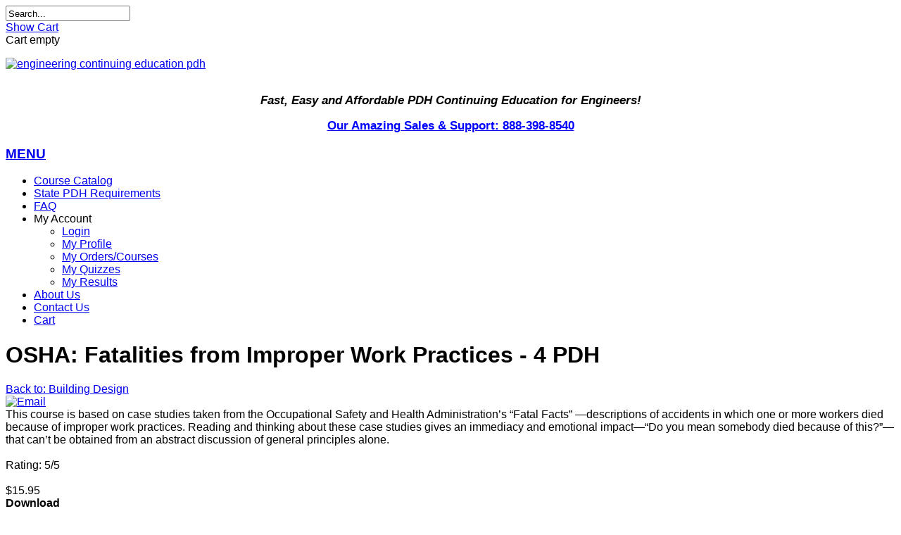

--- FILE ---
content_type: text/html; charset=UTF-8
request_url: http://engineeringcontinuingeducationpdh.com/347/24/building-design/osha-fatalities-from-improper-work-practices-4-pdh-detail.html
body_size: 8750
content:
<!DOCTYPE html>
<html lang="en-gb" dir="ltr" >
  <head>
    <meta charset="utf-8">
    <meta http-equiv="X-UA-Compatible" content="IE=edge">
    <meta name="viewport" content="width=device-width, initial-scale=1">
    <script src="//ajax.googleapis.com/ajax/libs/jquery/1.8.1/jquery.min.js"></script>
    <script type="text/javascript">
     jQuery.noConflict();
    </script>
      <meta name="keywords" content="OSHA: Fatalities from Improper Work Practices, PDH, Continuing Education, Engineering Continuing Education, Engineering PDH, Online Engineering PDH" />
  <meta name="title" content="OSHA: Fatalities from Improper Work Practices - 4 PDH" />
  <meta name="author" content="Allisan J Patterson" />
  <meta name="description" content="OSHA: Fatalities from Improper Work Practices - 4 PDH: This course is based on case studies taken from the Occupational Safety and Health Administration’s “Fatal Facts” —descriptions of accidents in which one or more workers died because of improper work practices. Reading and thinking about these case studies gives an immediacy and emotional impact—“Do you mean somebody died because of this?”—tha" />
  <title>OSHA: Fatalities from Improper Work Practices  PDH</title>
  <link href="/347/46/all-courses/osha-fatalities-from-improper-work-practices-4-pdh-detail.html" rel="canonical" />
  <link href="/templates/horme2/favicon.ico" rel="shortcut icon" type="image/vnd.microsoft.icon" />
  <link rel="stylesheet" href="/components/com_virtuemart/assets/css/vmsite-ltr.css" type="text/css" />
  <link rel="stylesheet" href="/components/com_virtuemart/assets/css/facebox.css" type="text/css" />
  <link rel="stylesheet" href="/media/system/css/modal.css" type="text/css" />
  <link rel="stylesheet" href="/templates/horme2/css/bootstrap.min.css" type="text/css" />
  <link rel="stylesheet" href="/templates/horme2/css/bootstrap-theme.css" type="text/css" />
  <link rel="stylesheet" href="/templates/horme2/css/font-awesome.min.css" type="text/css" />
  <script src="/components/com_virtuemart/assets/js/vmsite.js" type="text/javascript"></script>
  <script src="/components/com_virtuemart/assets/js/facebox.js" type="text/javascript"></script>
  <script src="/components/com_virtuemart/assets/js/vmprices.js" type="text/javascript"></script>
  <script src="/media/system/js/mootools-core.js" type="text/javascript"></script>
  <script src="/media/system/js/core.js" type="text/javascript"></script>
  <script src="/media/system/js/modal.js" type="text/javascript"></script>
  <script type="text/javascript">
//<![CDATA[ 
vmSiteurl = '/' ;
vmLang = "";
Virtuemart.addtocart_popup = '1' ; 
vmCartText = '%2$s x %1$s was added to your cart.' ;
vmCartError = 'There was an error while updating your cart.' ;
loadingImage = '/components/com_virtuemart/assets/images/facebox/loading.gif' ;
closeImage = '/components/com_virtuemart/assets/images/fancybox/fancy_close.png' ; 
usefancy = false;
//]]>

		window.addEvent('domready', function() {

			SqueezeBox.initialize({});
			SqueezeBox.assign($$('a.modal'), {
				parse: 'rel'
			});
		});
//<![CDATA[
	jQuery(document).ready(function($) {
		jQuery('a.recommened-to-friend').click( function(){
					jQuery.facebox({
				iframe: 'index.php?option=com_virtuemart&view=productdetails&task=recommend&virtuemart_product_id=347&virtuemart_category_id=24&tmpl=component',
				rev: 'iframe|550|550'
			});
			return false ;
		});
		
	/*	$('.additional-images a').mouseover(function() {
			var himg = this.href ;
			var extension=himg.substring(himg.lastIndexOf('.')+1);
			if (extension =='png' || extension =='jpg' || extension =='gif') {
				$('.main-image img').attr('src',himg );
			}
			console.log(extension)
		});*/
	});
//]]>

   			jQuery(function ($){

			$('.tabContents').hide();
			$('.tabContents:first').show();

			$('#tabContainer ul li a').click(function(e){
				e.preventDefault();
				var activeTab = $(this).attr('href');
				$('#tabContainer ul li a').removeClass('active');
				$(this).addClass('active');
				$('.tabContents').hide();
				$(activeTab).fadeIn();
			});

		});

	jQuery(document).ready(function() {
		jQuery("a[rel=vm-additional-images]").facebox();

		var imgtitle = jQuery("span.vm-img-desc").text();
		jQuery("#facebox span").html(imgtitle);


	});
	function keepAlive() {	var myAjax = new Request({method: "get", url: "index.php"}).send();} window.addEvent("domready", function(){ keepAlive.periodical(3600000); });
  </script>
  <script type="text/javascript" src="/templates/horme2/js/template.js" async="async"></script>

    <link rel="stylesheet" href="/templates/horme2/css/template.css" type="text/css" />
                <style type="text/css">
      h1, .h1, h2, .h2, h3, .h3, h4, h5, h6, .product-price, .PricesalesPrice, legend, .nav > li > a, .nav > li > span{
        font-family: 'Trebuchet MS', sans-serif;      }
    </style>
            <style type="text/css">
      body, .cart-view .PricesalesPrice{
        font-family: 'Trebuchet MS', sans-serif;      }
    </style>
    
    <!-- HTML5 Shim and Respond.js IE8 support of HTML5 elements and media queries -->
    <!--[if lt IE 9]>
      <script src="https://oss.maxcdn.com/libs/html5shiv/3.7.0/html5shiv.js"></script>
      <script src="https://oss.maxcdn.com/libs/respond.js/1.4.2/respond.min.js"></script>
    <![endif]-->

  </head>
  <body id="page" class="" style="background: url('/images/Engineering_Continuing_Education_PDH_bg.jpg') no-repeat fixed center center;background-size: cover;-webkit-background-size: cover;-moz-background-size: cover;-o-background-size: cover;">
    <!--[if lte IE 7]>
            <h1 class="ie7">Engineering Continuing Education PDH</h1>
            <p class="browsehappy">You are using an <strong>outdated</strong> browser.<br> Please <a href="http://browsehappy.com/">upgrade your browser</a> to improve your experience.</p>
            <style type="text/css">
              .container {display: none;}
            </style>
    <![endif]-->
   <div class="container">
          <div class="row toolbar">
       <div class="col-md-6 col-sm-6 col-xs-6"><!--BEGIN Search Box -->
<form action="/search/0/" method="get">
<div class="search">
<input style="height:16px;vertical-align :middle;" name="keyword" id="mod_virtuemart_search" maxlength="20" alt="Search" class="inputbox" type="text" size="20" value="Search..."  onblur="if(this.value=='') this.value='Search...';" onfocus="if(this.value=='Search...') this.value='';" /></div>
		<input type="hidden" name="limitstart" value="0" />
		<input type="hidden" name="option" value="com_virtuemart" />
		<input type="hidden" name="view" value="category" />

	  </form>

<!-- End Search Box -->
</div>
       <div class="col-md-6 col-sm-6 col-xs-6">
<!-- Virtuemart 2 Ajax Card -->
<div class="vmCartModule " id="vmCartModule">
<div class="floatright vt-showcart-wrap">
  <a class="btn btn-xs vt-showcart" href="/cart.html">Show Cart</a>
</div>
<div class="total_products">
  Cart empty</div>

<div style="clear:both;"></div>

<noscript>
Please wait</noscript>

</div>
</div>
     </div>
          <header class="row">
       <div class="col-md-4 logo"><a href="https://engineeringcontinuingeducationpdh.com/">

<div class="custom"  >
	<p><img src="/images/engineering_continuing_education_pdh.jpg" alt="engineering continuing education pdh" width="120" height="95" /></p></div>
</a></div>
       <div class="col-md-8 headerbar clearfix">
                		<div class="col-md-12 moduletable">
          <div class="border">
					

<div class="custom"  >
	<p style="text-align: center;"><span style="font-weight: bold; color: #000000; font-family: 'Helvetica Neue', Helvetica, Arial, sans-serif; line-height: 15px; font-size: 13pt;"><em>&nbsp;<br />Fast, Easy and Affordable PDH Continuing Education for Engineers!</em></span></p>
<p style="text-align: center;"><a href="/Sales-and-Support-Team.html" title="Contact our Amazing Customer Service Team"><span style="color: #0000ff; font-size: 13pt;"><strong>Our Amazing Sales &amp; Support: 888-398-8540</strong></span></a></p></div>
          </div>
        </div>
	
 
              </div>
     </header>
          <nav class="row navigation">
       <div class="col-md-12">
         <div class="navbar navbar-inverse" role="navigation">
                      <div class="col-md-12 menu"><a class="mbmenu visible-xs visible-sm clearfix" href="#"><h3 class="pull-left">MENU</h3><i class="fa fa-bars fa-2x pull-right"></i></a>
<ul class="nav navbar-nav ">
<li class="item-101 current active"><a href="https://engineeringcontinuingeducationpdh.com/" >Course Catalog</a></li><li class="item-170"><a href="https://engineeringcontinuingeducationpdh.com/state-requirements-for-engineering-continuing-education-pdh.html" >State PDH Requirements</a></li><li class="item-185"><a href="https://engineeringcontinuingeducationpdh.com/frequently-asked-questions.html" >FAQ</a></li><li class="item-159 deeper parent"><span class="separator">My Account</span>
<ul class="dropdown-menu"><li class="item-150"><a href="https://engineeringcontinuingeducationpdh.com/login.html" >Login</a></li><li class="item-184"><a href="https://engineeringcontinuingeducationpdh.com/View-your-user-details.html" >My Profile</a></li><li class="item-133"><a href="https://engineeringcontinuingeducationpdh.com/my-continuing-education-orders.html" >My Orders/Courses</a></li><li class="item-135"><a href="https://engineeringcontinuingeducationpdh.com/component/com_joomlaquiz/Itemid,135/view,packages/" >My Quizzes</a></li><li class="item-148"><a href="https://engineeringcontinuingeducationpdh.com/component/com_joomlaquiz/Itemid,148/view,results/" >My Results</a></li></ul></li><li class="item-172"><a href="https://engineeringcontinuingeducationpdh.com/about-engineering-continuing-education-pdh.html" >About Us</a></li><li class="item-149"><a href="https://engineeringcontinuingeducationpdh.com/Sales-and-Support-Team.html" >Contact Us</a></li><li class="item-182"><a href="https://engineeringcontinuingeducationpdh.com/change-cart.html" >Cart</a></li></ul>
</div>
                               </div>
       </div>
     </nav>
                         <div class="row main">
       <div class="col-md-12">
         <div class="row">
           <div class="col-md-12">
             
           </div>
         </div>
         <main class="row">
           <div class="col-md-12">
             
             
<div id="system-message-container">
</div>
             
<div class="productdetails-view productdetails" itemscope itemtype="http://schema.org/Product">

	
        <h1 itemprop="name">OSHA: Fatalities from Improper Work Practices - 4 PDH</h1>
    
    
    
    <div class="back-to-category">
      <a href="/24/building-design.html" class="product-details" title="Building Design">Back to: Building Design</a>
	</div>

            <div class="icons">
	    <a class="recommened-to-friend" title="Email" href="/347/24/building-design/osha-fatalities-from-improper-work-practices-4-pdh-detail/recommend.html?tmpl=component"><img src="/media/system/images/emailButton.png" alt="Email"  /></a>       <!--	<div class="clear"></div>  -->
        </div>
    
            <div class="product-short-description clear">
	    This course is based on case studies taken from the Occupational Safety and Health Administration’s “Fatal Facts” —descriptions of accidents in which one or more workers died because of improper work practices. Reading and thinking about these case studies gives an immediacy and emotional impact—“Do you mean somebody died because of this?”—that can’t be obtained from an abstract discussion of general principles alone.        </div>
	
    <div class="clear">
	<div class="width60 floatleft">
	<div class="main-image">
    <meta itemprop="image" content="https://engineeringcontinuingeducationpdh.com/images/stories/virtuemart/product/resized/osha_fatalities_from_improper_work_practices_90x90.jpg">
		<a  rel='vm-additional-images' href="https://engineeringcontinuingeducationpdh.com/images/stories/virtuemart/product/osha_fatalities_from_improper_work_practices.jpg"><img src="/images/stories/virtuemart/product/osha_fatalities_from_improper_work_practices.jpg" alt=""  /></a>
		<div class="clear"></div>
	</div>
		</div>

	<div class="width40 floatright">
	    <div class="spacer-buy-area">

		
					<span class="vote" itemprop="aggregateRating" itemtype="http://schema.org/AggregateRating">
            <meta itemprop="itemReviewed" content="OSHA: Fatalities from Improper Work Practices - 4 PDH">
            <meta itemprop="ratingValue" content="5">
            <meta itemprop="bestRating" content="5">
            <meta itemprop="ratingCount" content="2">
	        Rating:  5/5<br>
			    <span title=" Rating: 5/5" class="ratingbox" style="display:inline-block;">
				<span class="stars-orange" style="width:120px">
				</span>
			    </span>
			</span>
			<div class="product-price" id="productPrice347" itemprop="offers" itemscope itemtype="http://schema.org/Offer">
    <meta itemprop="price" content="$15.95">
    <meta itemprop="priceCurrency" content="USD">
	<div class="PricevariantModification" style="display : none;" ><span class="PricevariantModification" ></span></div><span class="price-crossed" ><div class="PricebasePriceWithTax" style="display : none;" >Base price with tax: <span class="PricebasePriceWithTax" ></span></div></span><div class="PricesalesPriceWithDiscount" style="display : none;" >Salesprice with discount: <span class="PricesalesPriceWithDiscount" ></span></div><div class="PricesalesPrice" style="display : block;" ><span class="PricesalesPrice" >$15.95</span></div><div class="PricediscountAmount" style="display : none;" >Discount: <span class="PricediscountAmount" ></span></div><div class="PricetaxAmount" style="display : none;" >Tax amount: <span class="PricetaxAmount" ></span></div><div class="PriceunitPrice" style="display : none;" >Price / kg: <span class="PriceunitPrice" ></span></div></div>

		
<div class="addtocart-area">

	<form method="post" class="product js-recalculate" action="/">
		<input name="quantity" type="hidden" value="1" />
					<div class="product-fields">
								<div class="product-field product-field-type-E">
											<span class="product-fields-title-wrapper"><span class="product-fields-title"><strong>Download</strong></span>
					</span>
					<span class="product-field-display"><h3></h3>
	<div>osha-fatal-facts_fe_na.pdf</div>
<input type="hidden" value="417" name="customPrice[0][3]" /> <div class="price-plugin">Price: <span class="price-plugin">No additional charge</span></div></span>
					<span class="product-field-desc"></span>
				</div><br/>
							</div>
			
		<div class="addtocart-bar">

<script type="text/javascript">
		function check(obj) {
 		// use the modulus operator '%' to see if there is a remainder
		remainder=obj.value % 1;
		quantity=obj.value;
 		if (remainder  != 0) {
 			alert('You can buy this product only in multiples of 1 pieces!!');
 			obj.value = quantity-remainder;
 			return false;
 			}
 		return true;
 		}
</script> 

							<!-- <label for="quantity347" class="quantity_box">Quantity: </label> -->
					<span class="quantity-box">
						<input type="text" class="quantity-input js-recalculate" name="quantity[]" onblur="check(this);"
							   value="1"/>
					</span>
					<span class="quantity-controls js-recalculate">
					<input type="button" class="quantity-controls quantity-plus"/>
					<input type="button" class="quantity-controls quantity-minus"/>
					</span>
					          			<span class="addtocart-button">
          			<input type="submit" name="addtocart" class="addtocart-button" rel="nofollow" value="Add to Cart" title="Add to Cart" />         			 </span>
					<input type="hidden" class="pname" value="OSHA: Fatalities from Improper Work Practices - 4 PDH"/>
					<input type="hidden" name="view" value="cart"/>
					<noscript><input type="hidden" name="task" value="add"/></noscript>
					<input type="hidden" name="virtuemart_product_id[]" value="347"/>
										<div class="clear"></div>
		</div>
				<input type="hidden" name="option" value="com_virtuemart"/>

	</form>
	<div class="clear"></div>
</div>

			<div class="availability">
			    Instant Download!			</div>
		    
<!-- AddThis Button BEGIN -->
<div class="addthis_toolbox addthis_default_style ">
<a class="addthis_button_facebook"></a>
<a class="addthis_button_twitter"></a>
<a class="addthis_button_google_plusone_share"></a>
<a class="addthis_button_favorites"></a>
<a class="addthis_button_compact"></a>
<a class="addthis_counter addthis_bubble_style"></a>
</div>
<script type="text/javascript" src="//s7.addthis.com/js/300/addthis_widget.js" async="async"></script>
<!-- AddThis Button END -->


		<div class="manufacturer">
            <span class="bold">Manufacturer: </span><a class="modal" rel="{handler: 'iframe', size: {x: 700, y: 550}}" href="/manufacturers/rossow.html?tmpl=component">Rossow</a>
    </div>
	    </div>
	</div>
	<div class="clear"></div>
    </div>

	
    <div id="tabContainer" class="clearfix">
        <ul>
            <li><a class="active btn btn-default btn-sm" href="#tab1">Description</a></li>
                                                <li><a class="btn btn-default btn-sm" href="#tab4">Reviews</a></li>
                   </ul><!-- //Tab buttons -->
    <div class="tabDetails">
      <div id="tab1" class="tabContents clearfix">
            <div class="product-description" itemprop="description">
        <p><strong>LEARNING OBJECTIVES</strong></p>
<p>This course teaches the following specific knowledge and skills:</p>
<ul>
<li>
<p>Principles of accident prevention</p>
</li>
<li>
<p>OSHA’s accident prevention recommendations for falls, asphyxiation, nail guns, trenches, electrocution and working near machinery</p>
</li>
<li>
<p>Importance of worker training, both in competence in operating equipment and in awareness of hazards existing on a particular job site</p>
</li>
<li>
<p>Importance of supervision and enforcement of proper work practices</p>
</li>
<li>
<p>OSHA resources available for helping employers reduce hazards occurring in particular situations</p>
</li>
<li>
<p>Extent and types of work-related accidents occurring in the United States</p>
</li>
<li>
<p>Most frequently cited OSHA violations</p>
</li>
<li>
<p>Disproportionate role played by falls in the fatal accidents totals</p>
</li>
<li>
<p>Significance of having a designated competent person present on the site</p>
</li>
<li>
<p>Fatal Four leading causes of construction accidents</p>
</li>
<li>
<p>Tremendous variety of work-place accidents that can lead to serious injury or death</p>
</li>
</ul>
<p>This course is intended primarily for civil, construction, mechanical, and industrial engineers and others who are responsible for employee safety and OSHA compliance in potentially hazardous occupations.</p>
<p>This course includes a true/false and multiple-choice quiz at the end, which is designed to highlight the general concepts of the course material.</p>
<p>This course is based on the article “OSHA Fatal Facts: Fatalities Caused by Improper Work Practices” by Mark Rossow, which uses some of the accident summaries from OSHA’s website, <a href="http://www.osha.gov/OshDoc/toc_FatalFacts.html">http://www.osha.gov/OshDoc/toc_FatalFacts.html</a></p>        </div>
         </div><!-- //tab1 -->

    
    
     <div id="tab4" class="tabContents">
         




	<div class="customer-reviews">
		<form method="post" action="/347/24/building-design/osha-fatalities-from-improper-work-practices-4-pdh-detail.html" name="reviewForm" id="reviewform">
		<h4>Reviews</h4>

	<div class="list-reviews">
		
									<div class="normal">
						<span class="date">Monday, 07 February 2022</span>
						<span class="vote">
				<span title="Rating: 5/5" class="vmicon ratingbox" style="display:inline-block;width:120px;">
					<span class="stars-orange" style="width:120px">
					</span>
				</span></span>
						<blockquote>Very gripping content. Knowing that in each case someone was killed was enough to keep my attention for the entire three hours it took me to complete the course. Everyone who works on a construction site should study this course.</blockquote>
						<span class="bold">William Cobb</span>
					</div>
					
									<div class="highlight">
						<span class="date">Thursday, 16 January 2020</span>
						<span class="vote">
				<span title="Rating: 5/5" class="vmicon ratingbox" style="display:inline-block;width:120px;">
					<span class="stars-orange" style="width:120px">
					</span>
				</span></span>
						<blockquote>Informative, and important material for anyone working on or visiting construction sites.  Course was written well and engaging.  Safety First!</blockquote>
						<span class="bold">Jeff Tolentino</span>
					</div>
							<div class="clear"></div>
	</div>

		<input type="hidden" name="virtuemart_product_id" value="347"/>
	<input type="hidden" name="option" value="com_virtuemart"/>
	<input type="hidden" name="virtuemart_category_id" value="24"/>
	<input type="hidden" name="virtuemart_rating_review_id" value="0"/>
	<input type="hidden" name="task" value="review"/>
		</form>
	</div>
	     </div><!-- //tab4 -->

    </div><!-- //tab Details -->

    </div><!-- //Tab Container -->

    

    <div class="product-neighbours">
  <a href="/323/24/building-design/osha-construction-demolition-cleanup-safety-issues-6-pdh-detail.html" rel="prev" class="prv btn btn-default btn-xs">OSHA: Construction, Demolition & Cleanup Safety Issues - 6 PDH</a><a href="/324/24/building-design/passive-solar-buildings-3-pdh-detail.html" rel="next" class="nxt btn btn-default btn-xs">Passive Solar Buildings - 3 PDH</a>  <div class="clear"></div>
  </div>
  </div>

           </div>
         </main>
         <div class="row">
           <div class="col-md-12">
             
           </div>
         </div>
       </div>
                   </div>
               <div class="row bottom-b">
       		<div class="col-md-4 moduletable">
          <div class="border">
					<h3>Login Form</h3>
					<form action="https://engineeringcontinuingeducationpdh.com/" method="post" id="login-form" >
			<div class="pretext">
		<p>After logging in you will stay logged in for 6 hours.  If you encounter any page asking you to login during that time please use the ctrl+refresh trick we explain below the login form to see the actual page.  :-)</p>
		</div>
		<fieldset class="userdata">
	<p id="form-login-username">
		<label for="modlgn-username">User Name</label>
		<input id="modlgn-username" type="text" name="username" class="inputbox"  size="18" />
	</p>
	<p id="form-login-password">
		<label for="modlgn-passwd">Password</label>
		<input id="modlgn-passwd" type="password" name="password" class="inputbox" size="18"  />
	</p>
		<p id="form-login-remember">
		<label for="modlgn-remember">Remember Me</label>
		<input id="modlgn-remember" type="checkbox" name="remember" class="inputbox" value="yes"/>
	</p>
		<input type="submit" name="Submit" class="button" value="Log in" />
	<input type="hidden" name="option" value="com_users" />
	<input type="hidden" name="task" value="user.login" />
	<input type="hidden" name="return" value="aW5kZXgucGhwP29wdGlvbj1jb21fdmlydHVlbWFydCZ2aWV3PW9yZGVycyZsYXlvdXQ9bGlzdCZJdGVtaWQ9MTMz" />
	<input type="hidden" name="432a7e46ae1c777b080af294b83e895d" value="1" />	</fieldset>
	<ul>
		<li>
			<a href="/Lost-password.html">
			Forgot your password?</a>
		</li>
		<li>
			<a href="/Lost-user-name.html">
			Forgot your username?</a>
		</li>
				<li>
			<a href="/Create-an-account.html">
				Please Register During Checkout only</a>
		</li>
			</ul>
			<div class="posttext">
		<p>If you see "invalid token" please hold down ctrl on your keyboard and click the refresh button (an arrow going in a circle two buttons to the right of your "back" button).  </p>
		</div>
	</form>
          </div>
        </div>
	
 		<div class="col-md-4 moduletable">
          <div class="border">
					<div class="newsflash">
	


<div>&nbsp;</div>
<div>I already finished about 80 Hours and passed all the quizzes. Highly Appreciated!</div>
<div style="text-align: right;"><em>Nael</em></div>
	


<div>&nbsp;</div>
<div>I chose your company because of the price, and I'm certainly happy with that! &nbsp;I am thankful that there is Continuing Education that is so affordable. &nbsp;Thanks for responding!</div>
<div style="text-align: right;"><em>Rebecca</em></div>
	


<div>&nbsp;</div>
<div>Wow, an email from a real person and not a pre-written response. &nbsp;That is very refreshing. &nbsp;I will be sure to recommend this site to others in my field!</div>
<div style="text-align: right;"><em>Sharon</em></div>
<div>&nbsp;</div>
</div>
          </div>
        </div>
	
 		<div class="col-md-4 moduletable">
          <div class="border">
					

<div class="custom"  >
	<div>&nbsp;</div>
<div><strong><em>Our PDH is currently accepted in: </em>AL, AK, AZ, AR, CA, CO, CT, DE, FL, GA, HI, ID, IL, IN, IA, KS, KY, LA, ME, MA, MI, MN, MS, MO, MT, NE, NV, NH, NM, ND, OH, OK, OR, PA, RI, SC, SD, TN, TX, UT, VT, VA, WA, WV, WI, WY</strong></div>
<div>&nbsp;</div>
<div><strong><em><span style="color: #ff0000;">&nbsp;</span></em></strong></div></div>
          </div>
        </div>
	
 
     </div>
          
   </div>
      <div id="absolute">
     
   </div>
   
    

    <!-- Javascript -->

        <!-- Google tag (gtag.js) -->
<script async src="https://www.googletagmanager.com/gtag/js?id=G-1DD6TFZDXR"></script>
<script>
  window.dataLayer = window.dataLayer || [];
  function gtag(){dataLayer.push(arguments);}
  gtag('js', new Date());

  gtag('config', 'G-1DD6TFZDXR');
</script>
    
        <a id="totop-scroller" href="#page"><i class="fa fa-chevron-circle-up fa-4x"></i></a>
    <script type="text/javascript">
      jQuery(document).ready(function($){
          $('input.addtocart-button, a.ask-a-question.bold').addClass('btn btn-primary btn-lg').removeClass('addtocart-button btn-default');
          $('.vmsubmit').addClass("btn-primary").removeClass("btn-default");
          $('.vt-showcart').addClass("btn-primary");
          $('.vm-button-correct, .highlight-button, .notify').addClass('btn btn-primary').removeClass('vm-button-correct highlight-button btn-default');
          $('aside span.addtocart-button > .btn').removeClass('btn-lg');

        $('.attribute_list').change(function(){
          $('input.addtocart-button, a.ask-a-question.bold').addClass('btn btn-primary btn-lg').removeClass('addtocart-button btn-default');
          $('.vmsubmit').addClass("btn-primary").removeClass("btn-default");
          $('.vt-showcart').addClass("btn-primary");
          $('.vm-button-correct, .highlight-button, .notify').addClass('btn btn-primary').removeClass('vm-button-correct highlight-button btn-default');
          $('aside span.addtocart-button > .btn').removeClass('btn-lg');
        });
      });
    </script>

  </body>
</html>